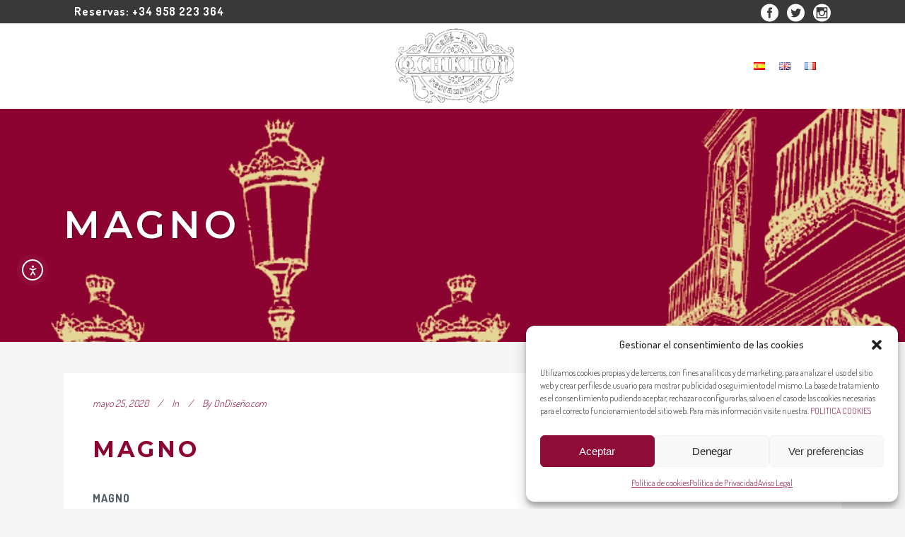

--- FILE ---
content_type: text/css
request_url: https://restaurantechikito.com/wp-content/plugins/food-and-drink-menu/assets/css/base.css?ver=2.4.21
body_size: 4664
content:
/**
 * CSS Stylesheet for the front-end interface for Food and Drink Menu
 *
 * @package Food and Drink Menu
 */

.fdm-menu.clearfix,
.fdm-menu .clearfix,
.fdm-section .clearfix {
	clear: both;
}

.fdm-menu,
.fdm-section {
	margin: 0;
	padding: 0;
}
.fdm-menu,
.fdm-menu>li,
.fdm-section,
.fdm-section>li {
	list-style: none;
}
.fdm-columns-2 .fdm-column {
	width: 47%;
	float: left;
}
.fdm-menu .fdm-column {
	margin: 0 3% 0 0;
}
.fdm-columns-1  .fdm-column {
	margin-right: 0;
}
.fdm-columns-2 .fdm-column-last {
	float: right;
	margin: 0 0 0 3%;
}
.onlyselected .fdm-columns-1 .fdm-column,
.onlyselected .fdm-columns-2 .fdm-column,
.onlyselected .fdm-columns-2 .fdm-column-last {
	width: 100%;
	margin: 0;
}
.fdm-section-header {
	border-bottom: 1px solid #333;
}
.fdm-section-header,
.fdm-section-header h3,
.fdm-section-header p,
.fdm-item-panel,
.fdm-item-panel p {
	margin: 0;
	margin-bottom: 1em;
}
.fdm-section-header h3 {
	margin-bottom: 0.5em;
}
.fdm-item {
	margin-bottom: 2em;
}
.fdm-item-panel {
	position: relative;
}
.fdm-item-panel p {
	margin: 0;
	margin-bottom: 0.5em;
}
.fdm-item-panel .fdm-item-title {
	font-weight: bold;
}
.fdm-item-has-image .fdm-item-panel p  {
	padding-left: 35%;
}
.fdm-item-has-image .fdm-item-panel .wp-block-quote {
	padding-left: 0;
	margin-left: 35%;
}
.fdm-item-has-image .fdm-item-panel .wp-block-quote p {
	padding-left: 1rem;
}
.fdm-item-image {
	float: left;
	width: 33%;
	height: auto;
}
.fdm-item-has-price .fdm-item-panel p {
	padding-right: 20%;
}
.fdm-item-price-wrapper {
	position: absolute;
	width: 20%;
	text-align: right;
	top: 0;
	right: 0;
	white-space: nowrap;
}
.fdm-item-price {
	margin-bottom: 4px;
}
.fdm-menu-footer {
	font-size: 85%;
	font-style: italic;
}

/**
 * This media query is pegged to Bootstrap 3's breakpoint
 *
 * Edit the max-width to match your responsive site's collapsed columns
 * breakpoint
 ********************************************************/
@media (max-width: 991px) {

	 .fdm-columns-2 .fdm-column {
		width: 100%;
		float: none;
		margin: 0;
	}

}

/**
 * Fully vertical layout for very small screens
 **********************************************/
@media (max-width: 450px) {

	.fdm-item-image {
		width: 100%;
		float: none;
		margin-bottom: 2em;
	}
	.fdm-item-has-image .fdm-item-panel p,
	.fdm-item-has-price .fdm-item-panel p {
		padding: 0;
	}
	.fdm-item-price-wrapper {
		text-align: left;
		white-space: normal;
		position: relative;
		margin-bottom: 1em;
		width: 100%;
	}

}

/** Load the item flag icons */
@font-face {
	font-family: 'food-and-drink-menu-icons';
	src: url('../fonts/food-and-drink-menu-icons.eot?4zwtn9');
	src: url('../fonts/food-and-drink-menu-icons.eot?4zwtn9#iefix') format('embedded-opentype'),
		url('../fonts/food-and-drink-menu-icons.ttf?4zwtn9') format('truetype'),
		url('../fonts/food-and-drink-menu-icons.woff?4zwtn9') format('woff'),
		url('../fonts/food-and-drink-menu-icons.svg?4zwtn9#food-and-drink-menu-icons') format('svg');
	font-weight: normal;
	font-style: normal;
}

.fdm-item-special {
	padding: 0.5em 1em;
	margin-bottom: 1em;
	color: white;
}
.fdm-item-offer {
	background-color: #b4b039;
}
.fdm-item-sale {
	background-color: #60743e;
}
.fdm-item-featured {
	background-color: #8b4e43;
}
.fdm-item-price-discount {
	display: block;
}
.fdm-item-has-price-discount .fdm-item-price {
	text-decoration: line-through;
	font-size: 85%;
	opacity: 0.6;
}
.fdm-menu-item-flags {
	list-style: none;
	padding-left: 0;
	margin-top: 16px;
}
.fdm-item-has-image .fdm-item-panel .fdm-menu-item-flags  {
	padding-left: 35%;
}
.fdm-menu-item-flags li {
	display: inline-block;
	margin-right: 5px;
	margin-bottom: 10px;
	font-size: 85%;
	vertical-align: middle;
}
.fdm-item-flag-text,
.widget-area .fdm-item-flag-text {
	line-height: 32px;
	border: 1px solid #aaa;
	padding: 0 10px;
	border-radius: 3px;
}

.fdm-src-panel,
.fdm-src-panel p {
	margin: 0;
	margin-bottom: 0.5em;
}
.fdm-src-panel p.src-title {
	font-weight: bold;
}
.fdm-src-has-map .fdm-item-src-name {
	float: right;
	width: 65%;
}
.fdm-item-src-map {
	float: left;
	width: 33%;
	height: auto;
}

/**
 * Menu Item flag icons
 **********************/
.fdm-icon {
	position: relative;
	font-family: 'food-and-drink-menu-icons' !important;
	speak: none;
	font-style: normal;
	font-weight: normal;
	font-variant: normal;
	text-transform: none;
	line-height: 1;

	/* Better Font Rendering =========== */
	-webkit-font-smoothing: antialiased;
	-moz-osx-font-smoothing: grayscale;
}
.fdm-icon:before,
.fdm-icon:after {
	width: 32px;
	height: 32px;
	font-size: 32px;
	display: block;
}
.fdm-icon:after {
	position: absolute;
	top: 0;
	left: 0;
}
.fdm-icon-chili:before {
    content: "\e900";
}
.fdm-icon-chili-2:before {
    content: "\e901";
}
.fdm-icon-chili-3:before {
    content: "\e902";
}
.fdm-icon-decaf:before {
    content: "\e903";
}
.fdm-icon-fair-trade:before {
    content: "\e904";
}
.fdm-icon-free-range:before {
    content: "\e905";
}
.fdm-icon-local:before {
    content: "\e906";
}
.fdm-icon-kosher:before {
    content: "\e907";
}
.fdm-icon-halal:before {
    content: "\e908";
}
.fdm-icon-has-dairy:before {
    content: "\e909";
}
.fdm-icon-has-peanuts:before {
    content: "\e90a";
}
.fdm-icon-has-sesame:before {
    content: "\e90b";
}
.fdm-icon-has-shellfish:before {
    content: "\e90c";
}
.fdm-icon-heart-healthy-1:before {
    content: "\e90d";
}
.fdm-icon-heart-healthy-2:before {
    content: "\e90e";
}
.fdm-icon-low-sodium:before {
    content: "\e90f";
}
.fdm-icon-no-gluten:before {
    content: "\e911";
}
.fdm-icon-no-gluten-2:before {
	content: "\e910";
}
.fdm-icon-no-gm:before {
    content: "\e912";
}
.fdm-icon-no-dairy:before {
    content: "\e913";
}
.fdm-icon-no-peanuts:before {
    content: "\e914";
}
.fdm-icon-no-sesame:before {
    content: "\e915";
}
.fdm-icon-no-shellfish:before {
    content: "\e916";
}
.fdm-icon-no-sugar:before {
    content: "\e917";
}
.fdm-icon-antibiotic-hormone-free-1:before {
    content: "\e918";
}
.fdm-icon-antibiotic-hormone-free-2:before {
    content: "\e919";
}
.fdm-icon-antibiotic-hormone-free-2:after {
    content: "\e91a";
}
.fdm-icon-organic:before {
    content: "\e91b";
}
.fdm-icon-superfood:before {
	content: "\e91d";
}
.fdm-icon-superfood-2:before {
    content: "\e91c";
}
.fdm-icon-vegan:before {
    content: "\e91e";
}
.fdm-icon-vegetarian:before {
	content: "\e920";
}
.fdm-icon-vegetarian-2:before {
    content: "\e91f";
}
.fdm-icon-wholegrain:before {
    content: "\e921";
}

.fdm-icon-64 .fdm-icon:before,
.fdm-icon-64 .fdm-icon:after {
	width: 64px;
	height: 64px;
	font-size: 64px;
}


/******************************
************ NEW **************
******************************/

/*BACKGROUND MENU SECTION IMAGE*/
.fdm-section-header-image-area {
	position: relative;
	clear: both;
	width: 100%;
	height: 200px;
	margin-bottom: 20px;
}
.fdm-section-background-image .h3-on-image {
	display: block;
	color: #fff;
	text-align: center;
	position: relative;
	top: 40px;
}

/*FILTERING*/
.fdm-filtering {
	box-sizing: border-box;
	border: 1px solid #ddd;
	padding: 16px 20px 24px;
	position: relative;
	float: left;
	width: 100%;
	margin-top: 30px;
}
.fdm-filtering h3 {
	position: relative;
	float: left;
	background: #fff;
	margin-top: -30px !important;
	margin-bottom: 0 !important;
	padding: 0 8px;
}
.fdm-filtering-section {
	clear: both;
	position: relative;
	float: left;
	width: 100%;
	margin-top: 24px;
}
.fdm-filtering-label {
	position: relative;
	float: left;
	width: 108px;
	margin-right: 12px;
}
.fdm-filtering-text-input {
	width: 200px !important;
	padding: 0 8px;
	border: 1px solid #ddd;
	background: #f4f4f4;
	height: 32px;
}
.fdm-filtering-price-input-container {
	position: relative;
	float: left;
	max-width: calc(100% - 120px);
}
.fdm-filtering-min-price-input,
.fdm-filtering-price-separator,
.fdm-filtering-max-price-input,
.fdm-filtering-min-price-display,
.fdm-filtering-max-price-display {
	float: left;
}
.fdm-filtering-min-price-input,
.fdm-filtering-max-price-input {
	width: 120px !important;
	padding: 0 8px;
	border: 1px solid #ddd;
	background: #f4f4f4;
	height: 32px;
}
.fdm-filtering-price-separator {
	width: 64px;
	text-align: center;
	margin-top: 0;
}
.fdm-filtering-sorting-input {
	float: left;
	width: auto !important;
	border-radius: 0;
	padding: 0 8px;
	border: 1px solid #ddd;
	background: #f4f4f4;
	height: 32px;
}

@media screen and (max-width: 568px) {
	.fdm-filtering-max-price-input {
		clear: both;
		margin-top: 4px;
	}
}

.fdm-filtering-price-slider-price-display .fdm-filtering-min-price-display,
.fdm-filtering-price-slider-price-display .fdm-filtering-max-price-display,
.fdm-filtering-price-slider-price-display .fdm-filtering-price-separator {
	margin-top: 17px;
}


/*FDM SECTION*/
.fdm-section {
	position: relative;
	float: left;
	width: 100%;
	margin-left: 0 !important;
	margin-top: 24px;
	margin-bottom: 24px;
}


/*ITEM LIGHTBOX*/
.fdm-details-div,
.fdm-details-div * {
	box-sizing: border-box;
}
.fdm-details-div {
	position: fixed;
	z-index: 9999;
	display: flex;
	justify-content: center;
	align-items: center;
	width: 100%;
	height: 100%;
	max-width: none !important;
	top: 0;
	left: 0;
	background: rgba(0,0,0,0.8);
}
.fdm-details-div-inside {
	position: relative;
	display: flex;
	flex-direction: column;
	background-color: #fff;
	width: 80%;
	max-width: 1000px;
	max-height: 80vh;
	padding: 16px;
	border-radius: 14px;
	overflow-y: scroll;
}
.fdm-details-div-exit {
	position: absolute;
	top: 16px;
	right: 16px;
	display: flex;
	justify-content: center;
	align-items: center;
	width: 32px;
	height: 32px;
	border-radius: 8px;
	background: #f3f3f3;
	cursor: pointer;
}
.fdm-details-div-exit-inside {
	display: flex;
	justify-content: center;
	align-items: center;
	color: #000;
}

.fdm-details-div-inside .fdm-item {
	width: 90% !important;
	margin: 56px 5% 32px;
}
.fdm-details-div-inside .fdm-item .fdm-image-style-image-wrapper {
	width: 240px;
	height: 240px;
	margin-left: calc(50% - 120px);
}
.fdm-details-div-inside .fdm-item .fdm-item-content {
	margin-bottom: 16px;
}
.fdm-details-div-inside .fdm-item .fdm-item-custom-fields {
	clear: both;
	position: relative;
	float: left;
	width: 100%;
	margin: 24px 0 0;
}
.fdm-details-div-inside .fdm-item .fdm-item-custom-fields h4 {
	margin: 0 !important;
	background: #ddd;
	color: #333;
	font-weight: bold;
	text-align: center;
	padding: 6px 0;
	font-size: 22px;
}
.fdm-details-div-inside .fdm-item .fdm-item-custom-fields-each {
	width: 100%;
	border: 1px solid #ddd;
	border-bottom: none;
	font-size: 16px;
	position: relative;
	float: left;
}
.fdm-details-div-inside .fdm-item .fdm-item-custom-fields-each:last-of-type {
	border-bottom: 1px solid #ddd;
}
.fdm-details-div-inside .fdm-item .fdm-item-custom-field-label {
	float: left;
	width: calc(30% - 25px);
	border-right: 1px solid #ddd;
	padding: 4px 12px;
}
.fdm-details-div-inside .fdm-item .fdm-menu-item-custom-field-value {
	float: left;
	width: calc(70% - 24px);
	padding: 4px 12px;
}

@media screen and (max-width: 900px) {
	.fdm-details-div {
		width: 80% !important;
		left: 10% !important;
	}		
	.fdm-details-div-inside .fdm-item .fdm-item-custom-field-label {
		width: calc(50% - 25px);
	}
	.fdm-details-div-inside .fdm-item .fdm-menu-item-custom-field-value {
		width: calc(50% - 24px);
	}
}



/****************
***** GRFWP *****
****************/

.gr-review {
    width: 100%;
    max-width: 900px;
    position: relative;
    display: inline-block;
    clear: both;
    border: 1px solid #eee;
    border-radius: 6px;
}
.gr-content {
    position: relative;
    float: left;
    padding: 20px;
    width: 100%;
    box-sizing: border-box;
}

.gr-item-has-image .gr-author-img {
    float: left;
    width: 200px;
    margin-right: 28px;
}
.gr-item-has-image .gr-author-img img {
    border-radius: 6px;
}
.gr-review-body {
    float: left;
    width: 100%;
}
.gr-item-has-image .gr-review-body {
    width: calc(100% - 228px);
}
.gr-review-rating {
    width: 100%;
    float: left;
}
.gr-item-has-image .gr-review-rating {
    width: calc(100% - 228px);
    margin: 4px 0 8px;
}
.gr-rating-stars {
    margin-left: -4px;
}
.gr-reviews .dashicons {
    font-size: 28px;
    width: 28px;
    height: 28px;
}

.gr-author {
    position: relative;
    float: left;
    width: 100%;
    margin: 12px 0;
}
.gr-item-has-image .gr-author {
    width: calc(100% - 228px);
}
.gr-author-text {
    width: 100%;
    text-align: left;
}
.gr-author-name,
.gr-author-affiliation {
    padding-right: 0;
}
.gr-author-icon {
    font-size: 1.1em;
    display: block;
    margin: 0 6px 0 0;
    float: left;
}
.gr-author-icon:before {
    content: "\f110";
    font-size: 1.1em;
    font-family: "dashicons";
    color: #222;
}
.gr-author-name {
    display: block;
    float: left;
    margin-top: 1px;
}
.gr-organization-icon {
    font-size: 1.1em;
    display: block;
    margin: 3px 6px 0 0;
    float: left;
}
.gr-organization-icon:before {
    content: "\f481";
    font-size: 1.1em;
    font-family: "dashicons";
    color: #222;
}
.gr-author-affiliation {
    display: block;
    float: left;
    margin-top: 4px;
}

.gr-review-date-icon {
    font-size: 1.1em;
    display: block;
    margin: 3px 6px 0 0;
    float: left;
}
.gr-review-date-icon:before {
    content: "\f508";
    font-size: 1.1em;
    font-family: "dashicons";
    color: #222;
}
.gr-review-date {
    display: block;
    float: left;
    margin-top: 4px;
    opacity: 1;
    font-size: 1em;
}

.gr-review-url {
    position: absolute;
    right: 0;
    top: -16px;
    background: #f0a;
    color: #fff;
    padding: 12px;
    border-top-right-radius: 6px;
    border-bottom-left-radius: 6px;
    text-decoration: none !important;
}


@media screen and (max-width: 900px) {
    .gr-item-has-image .gr-author-img {
        width: 120px;
        margin-right: 20px;
    }
    .gr-item-has-image .gr-review-body {
        width: 100%;
        margin-top: 16px;
    }
    .gr-item-has-image .gr-review-rating {
        width: calc(100% - 140px);
    }
    .gr-item-has-image .gr-author {
        width: calc(100% - 140px);
    }       
}
@media screen and (max-width: 500px) {
    .gr-content {
        padding: 20px 20px 64px;
    }
    .gr-item-has-image .gr-author-img {
        width: 100%;
        margin-right: 0;
    }
    .gr-item-has-image .gr-review-body {
        width: 100%;
        margin-top: 16px;
    }
    .gr-item-has-image .gr-review-rating {
        width: 100%;
        margin-top: 12px;
    }
    .gr-item-has-image .gr-author {
        width: 100%;
    }       
    .gr-review-url {
        top: inherit;
        bottom: 0;
        width: 100%;
        text-align: center;
        padding: 12px 0;
        border-top-right-radius: 0;
        border-bottom-left-radius: 6px;
        border-bottom-right-radius: 6px;
    }
}

/*** custom fields ***/
.gr-custom-fields {
    float: left;
    width: 100%;
    margin-top: 13px;
}
.gr-review-custom-field {
    float: left;
    width: 100%;
    clear: both;
    margin-top: 3px;
}
.gr-review-custom-field-label {
    font-weight: bold;
}

/*** submit review form ***/
.fdm-reviews-wrapper .grfwp-submit-review {
	position: relative;
}
.fdm-reviews-wrapper .grfwp-submit-review form {
	display: flex;
	justify-content: space-between;
	flex-wrap: wrap;
}
.fdm-reviews-wrapper .grfwp-submit-review label {
	display: block;
	width: 150px;
}
.fdm-reviews-wrapper .grfwp-submit-review input,
.fdm-reviews-wrapper .grfwp-submit-review textarea,
.fdm-reviews-wrapper .grfwp-submit-review select {
	display: block;
	box-sizing: border-box;
	width: calc(100% - 170px);
	border: 1px solid #ccc;
	margin-bottom: 20px;
	padding: 8px;
}
.fdm-reviews-wrapper .grfwp-submit-review input[name="grfwp_submit_review"] {
    margin-top: 24px;
	margin-left: auto;
	background: transparent;
	border: 2px solid #666;
	color: #666;
	cursor: pointer;
}
.fdm-reviews-wrapper .grfwp-submit-review input[name="grfwp_submit_review"]:hover {
	background: #666;
	color: #fff;
}
.grfwp-fdm-lb-alert {
	width: 100%;
}

/*** ratings in main menu display ***/
.fdm-ratings-wrapper {
	display: flex;
	order: 4;
	width: 100%;
	margin: 8px 0 12px;
}
.fdm-menu-image .fdm-ratings-wrapper {
	justify-content: center;
}
.fdm-menu-ordering .fdm-ratings-wrapper {
	order: 0;
}
.fdm-menu-classic .fdm-ratings-wrapper {
	display: block;
}
.fdm-menu-classic .fdm-item-has-price .fdm-ratings-wrapper {
	padding-right: 20%;
}
.fdm-menu-classic .fdm-item-has-image .fdm-ratings-wrapper {
	padding-left: 35%;
}
.fdm-ratings-stars {
	margin-right: 6px;
	line-height: 1;
}
.fdm-ratings-count {
	line-height: 1;
}
.fdm-menu-classic .fdm-ratings-stars {
	float: left;
}



/************************************************************
*** Hide ordering elements when section shortcode is used ***
************************************************************/

.fdm-section .fdm-add-to-cart-button {
	display: none;
}
.fdm-menu .fdm-section .fdm-add-to-cart-button {
	display: table;
}


/*********************
*** BLOCK PATTERNS ***
*********************/
.fdm-pattern-menu,
.fdm-pattern-section,
.fdm-pattern-item {
	display: flex;
	width: 100%;
	min-width: 0;
	max-width: none;
	justify-content: space-between;
	flex-wrap: wrap;
}
.fdm-pattern-menu-no-sidebar .fdm-menu-sidebar-div {
	display: none;
}
.fdm-pattern-section-just-items .fdm-section-header {
	display: none;
}
.fdm-pattern-items-3 .fdm-item-special,
.fdm-pattern-items-3 .fdm-menu-item-flags,
.fdm-pattern-items-3 .fdm-item-custom-fields,
.fdm-pattern-items-3 .fdm-src-panel {
	display: none;
}
.fdm-pattern-items-just-image.fdm-pattern-items-3 .fdm-menu {
	width: 30%;
}
.fdm-pattern-items-just-image.fdm-pattern-items-3 .fdm-item {
	width: 100%;
}
.fdm-pattern-items-just-image.fdm-pattern-items-3 .fdm-item-image {
	box-sizing: border-box;
	width: 100%;
	float: none;
}
.fdm-pattern-items-just-image .fdm-item-title,
.fdm-pattern-items-just-image .fdm-item-price-wrapper,
.fdm-pattern-items-just-image .fdm-item-content {
	display: none;
}
.fdm-pattern-items-image-title .fdm-item-title {
	display: block;
}

.fdm-hidden {
	display: none;
}